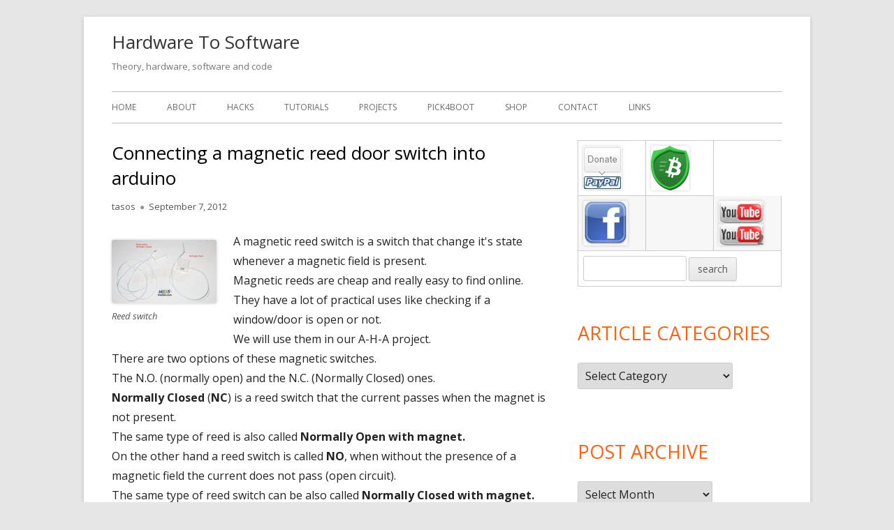

--- FILE ---
content_type: text/html; charset=UTF-8
request_url: https://www.hw2sw.com/2012/09/07/connecting-a-magnetic-reed-door-switch-into-arduino/
body_size: 20448
content:
<!doctype html>


<!--[if IE 8]>
<html class="ie ie8 no-js" dir="ltr" lang="en-US" prefix="og: https://ogp.me/ns#">
<![endif]-->

<!--[if !(IE 8)]><!-->
<html dir="ltr" lang="en-US" prefix="og: https://ogp.me/ns#" class="no-js">
<!--<![endif]-->
<head>


<meta charset="UTF-8" />
<meta name="viewport" content="width=device-width" />
<link rel="profile" href="http://gmpg.org/xfn/11" />
<link rel="profile" href="http://microformats.org/profile/specs" />
<link rel="profile" href="http://microformats.org/profile/hatom" />


<script>(function(html){html.className = html.className.replace(/\bno-js\b/,'js')})(document.documentElement);</script>
<title>Connecting a magnetic reed door switch into arduino | Hardware To Software</title>
	<style>img:is([sizes="auto" i], [sizes^="auto," i]) { contain-intrinsic-size: 3000px 1500px }</style>
	
		<!-- All in One SEO 4.9.0 - aioseo.com -->
	<meta name="robots" content="max-image-preview:large" />
	<meta name="author" content="tasos"/>
	<link rel="canonical" href="https://www.hw2sw.com/2012/09/07/connecting-a-magnetic-reed-door-switch-into-arduino/" />
	<link rel="next" href="https://www.hw2sw.com/2012/09/07/connecting-a-magnetic-reed-door-switch-into-arduino/2/" />
	<meta name="generator" content="All in One SEO (AIOSEO) 4.9.0" />
		<meta property="og:locale" content="en_US" />
		<meta property="og:site_name" content="Hardware To Software | Theory, hardware, software and code" />
		<meta property="og:type" content="article" />
		<meta property="og:title" content="Connecting a magnetic reed door switch into arduino | Hardware To Software" />
		<meta property="og:url" content="https://www.hw2sw.com/2012/09/07/connecting-a-magnetic-reed-door-switch-into-arduino/" />
		<meta property="article:published_time" content="2012-09-07T15:34:50+00:00" />
		<meta property="article:modified_time" content="2015-05-13T15:13:36+00:00" />
		<meta name="twitter:card" content="summary_large_image" />
		<meta name="twitter:title" content="Connecting a magnetic reed door switch into arduino | Hardware To Software" />
		<script type="application/ld+json" class="aioseo-schema">
			{"@context":"https:\/\/schema.org","@graph":[{"@type":"Article","@id":"https:\/\/www.hw2sw.com\/2012\/09\/07\/connecting-a-magnetic-reed-door-switch-into-arduino\/#article","name":"Connecting a magnetic reed door switch into arduino | Hardware To Software","headline":"Connecting a magnetic reed door switch into arduino","author":{"@id":"https:\/\/www.hw2sw.com\/author\/tasos\/#author"},"publisher":{"@id":"https:\/\/www.hw2sw.com\/#organization"},"image":{"@type":"ImageObject","url":"https:\/\/www.hw2sw.com\/wp-content\/uploads\/2012\/09\/ReedSwitch.jpg","@id":"https:\/\/www.hw2sw.com\/2012\/09\/07\/connecting-a-magnetic-reed-door-switch-into-arduino\/#articleImage","width":800,"height":489,"caption":"Reed switch"},"datePublished":"2012-09-07T15:34:50+00:00","dateModified":"2015-05-13T15:13:36+00:00","inLanguage":"en-US","mainEntityOfPage":{"@id":"https:\/\/www.hw2sw.com\/2012\/09\/07\/connecting-a-magnetic-reed-door-switch-into-arduino\/#webpage"},"isPartOf":{"@id":"https:\/\/www.hw2sw.com\/2012\/09\/07\/connecting-a-magnetic-reed-door-switch-into-arduino\/#webpage"},"articleSection":"Arduino, Hardware, aha project, arduino, reed switch"},{"@type":"BreadcrumbList","@id":"https:\/\/www.hw2sw.com\/2012\/09\/07\/connecting-a-magnetic-reed-door-switch-into-arduino\/#breadcrumblist","itemListElement":[{"@type":"ListItem","@id":"https:\/\/www.hw2sw.com#listItem","position":1,"name":"Home","item":"https:\/\/www.hw2sw.com","nextItem":{"@type":"ListItem","@id":"https:\/\/www.hw2sw.com\/category\/hardware\/#listItem","name":"Hardware"}},{"@type":"ListItem","@id":"https:\/\/www.hw2sw.com\/category\/hardware\/#listItem","position":2,"name":"Hardware","item":"https:\/\/www.hw2sw.com\/category\/hardware\/","nextItem":{"@type":"ListItem","@id":"https:\/\/www.hw2sw.com\/category\/hardware\/arduino\/#listItem","name":"Arduino"},"previousItem":{"@type":"ListItem","@id":"https:\/\/www.hw2sw.com#listItem","name":"Home"}},{"@type":"ListItem","@id":"https:\/\/www.hw2sw.com\/category\/hardware\/arduino\/#listItem","position":3,"name":"Arduino","item":"https:\/\/www.hw2sw.com\/category\/hardware\/arduino\/","nextItem":{"@type":"ListItem","@id":"https:\/\/www.hw2sw.com\/2012\/09\/07\/connecting-a-magnetic-reed-door-switch-into-arduino\/#listItem","name":"Connecting a magnetic reed door switch into arduino"},"previousItem":{"@type":"ListItem","@id":"https:\/\/www.hw2sw.com\/category\/hardware\/#listItem","name":"Hardware"}},{"@type":"ListItem","@id":"https:\/\/www.hw2sw.com\/2012\/09\/07\/connecting-a-magnetic-reed-door-switch-into-arduino\/#listItem","position":4,"name":"Connecting a magnetic reed door switch into arduino","previousItem":{"@type":"ListItem","@id":"https:\/\/www.hw2sw.com\/category\/hardware\/arduino\/#listItem","name":"Arduino"}}]},{"@type":"Organization","@id":"https:\/\/www.hw2sw.com\/#organization","name":"Hardware To Software","description":"Theory, hardware, software and code","url":"https:\/\/www.hw2sw.com\/"},{"@type":"Person","@id":"https:\/\/www.hw2sw.com\/author\/tasos\/#author","url":"https:\/\/www.hw2sw.com\/author\/tasos\/","name":"tasos","image":{"@type":"ImageObject","@id":"https:\/\/www.hw2sw.com\/2012\/09\/07\/connecting-a-magnetic-reed-door-switch-into-arduino\/#authorImage","url":"https:\/\/secure.gravatar.com\/avatar\/724f55516d628c92f1d6606c07151a17c5e527fc1fbfb15cda249b5e7be38040?s=96&d=mm&r=g","width":96,"height":96,"caption":"tasos"}},{"@type":"WebPage","@id":"https:\/\/www.hw2sw.com\/2012\/09\/07\/connecting-a-magnetic-reed-door-switch-into-arduino\/#webpage","url":"https:\/\/www.hw2sw.com\/2012\/09\/07\/connecting-a-magnetic-reed-door-switch-into-arduino\/","name":"Connecting a magnetic reed door switch into arduino | Hardware To Software","inLanguage":"en-US","isPartOf":{"@id":"https:\/\/www.hw2sw.com\/#website"},"breadcrumb":{"@id":"https:\/\/www.hw2sw.com\/2012\/09\/07\/connecting-a-magnetic-reed-door-switch-into-arduino\/#breadcrumblist"},"author":{"@id":"https:\/\/www.hw2sw.com\/author\/tasos\/#author"},"creator":{"@id":"https:\/\/www.hw2sw.com\/author\/tasos\/#author"},"datePublished":"2012-09-07T15:34:50+00:00","dateModified":"2015-05-13T15:13:36+00:00"},{"@type":"WebSite","@id":"https:\/\/www.hw2sw.com\/#website","url":"https:\/\/www.hw2sw.com\/","name":"Hardware To Software","description":"Theory, hardware, software and code","inLanguage":"en-US","publisher":{"@id":"https:\/\/www.hw2sw.com\/#organization"}}]}
		</script>
		<!-- All in One SEO -->

<link rel='dns-prefetch' href='//fonts.googleapis.com' />
<link href='https://fonts.gstatic.com' crossorigin rel='preconnect' />
<link rel="alternate" type="application/rss+xml" title="Hardware To Software &raquo; Feed" href="https://www.hw2sw.com/feed/" />
<link rel="alternate" type="application/rss+xml" title="Hardware To Software &raquo; Comments Feed" href="https://www.hw2sw.com/comments/feed/" />
<link rel="alternate" type="application/rss+xml" title="Hardware To Software &raquo; Connecting a magnetic reed door switch into arduino Comments Feed" href="https://www.hw2sw.com/2012/09/07/connecting-a-magnetic-reed-door-switch-into-arduino/feed/" />
<script type="text/javascript">
/* <![CDATA[ */
window._wpemojiSettings = {"baseUrl":"https:\/\/s.w.org\/images\/core\/emoji\/16.0.1\/72x72\/","ext":".png","svgUrl":"https:\/\/s.w.org\/images\/core\/emoji\/16.0.1\/svg\/","svgExt":".svg","source":{"concatemoji":"https:\/\/www.hw2sw.com\/wp-includes\/js\/wp-emoji-release.min.js?ver=6.8.3"}};
/*! This file is auto-generated */
!function(s,n){var o,i,e;function c(e){try{var t={supportTests:e,timestamp:(new Date).valueOf()};sessionStorage.setItem(o,JSON.stringify(t))}catch(e){}}function p(e,t,n){e.clearRect(0,0,e.canvas.width,e.canvas.height),e.fillText(t,0,0);var t=new Uint32Array(e.getImageData(0,0,e.canvas.width,e.canvas.height).data),a=(e.clearRect(0,0,e.canvas.width,e.canvas.height),e.fillText(n,0,0),new Uint32Array(e.getImageData(0,0,e.canvas.width,e.canvas.height).data));return t.every(function(e,t){return e===a[t]})}function u(e,t){e.clearRect(0,0,e.canvas.width,e.canvas.height),e.fillText(t,0,0);for(var n=e.getImageData(16,16,1,1),a=0;a<n.data.length;a++)if(0!==n.data[a])return!1;return!0}function f(e,t,n,a){switch(t){case"flag":return n(e,"\ud83c\udff3\ufe0f\u200d\u26a7\ufe0f","\ud83c\udff3\ufe0f\u200b\u26a7\ufe0f")?!1:!n(e,"\ud83c\udde8\ud83c\uddf6","\ud83c\udde8\u200b\ud83c\uddf6")&&!n(e,"\ud83c\udff4\udb40\udc67\udb40\udc62\udb40\udc65\udb40\udc6e\udb40\udc67\udb40\udc7f","\ud83c\udff4\u200b\udb40\udc67\u200b\udb40\udc62\u200b\udb40\udc65\u200b\udb40\udc6e\u200b\udb40\udc67\u200b\udb40\udc7f");case"emoji":return!a(e,"\ud83e\udedf")}return!1}function g(e,t,n,a){var r="undefined"!=typeof WorkerGlobalScope&&self instanceof WorkerGlobalScope?new OffscreenCanvas(300,150):s.createElement("canvas"),o=r.getContext("2d",{willReadFrequently:!0}),i=(o.textBaseline="top",o.font="600 32px Arial",{});return e.forEach(function(e){i[e]=t(o,e,n,a)}),i}function t(e){var t=s.createElement("script");t.src=e,t.defer=!0,s.head.appendChild(t)}"undefined"!=typeof Promise&&(o="wpEmojiSettingsSupports",i=["flag","emoji"],n.supports={everything:!0,everythingExceptFlag:!0},e=new Promise(function(e){s.addEventListener("DOMContentLoaded",e,{once:!0})}),new Promise(function(t){var n=function(){try{var e=JSON.parse(sessionStorage.getItem(o));if("object"==typeof e&&"number"==typeof e.timestamp&&(new Date).valueOf()<e.timestamp+604800&&"object"==typeof e.supportTests)return e.supportTests}catch(e){}return null}();if(!n){if("undefined"!=typeof Worker&&"undefined"!=typeof OffscreenCanvas&&"undefined"!=typeof URL&&URL.createObjectURL&&"undefined"!=typeof Blob)try{var e="postMessage("+g.toString()+"("+[JSON.stringify(i),f.toString(),p.toString(),u.toString()].join(",")+"));",a=new Blob([e],{type:"text/javascript"}),r=new Worker(URL.createObjectURL(a),{name:"wpTestEmojiSupports"});return void(r.onmessage=function(e){c(n=e.data),r.terminate(),t(n)})}catch(e){}c(n=g(i,f,p,u))}t(n)}).then(function(e){for(var t in e)n.supports[t]=e[t],n.supports.everything=n.supports.everything&&n.supports[t],"flag"!==t&&(n.supports.everythingExceptFlag=n.supports.everythingExceptFlag&&n.supports[t]);n.supports.everythingExceptFlag=n.supports.everythingExceptFlag&&!n.supports.flag,n.DOMReady=!1,n.readyCallback=function(){n.DOMReady=!0}}).then(function(){return e}).then(function(){var e;n.supports.everything||(n.readyCallback(),(e=n.source||{}).concatemoji?t(e.concatemoji):e.wpemoji&&e.twemoji&&(t(e.twemoji),t(e.wpemoji)))}))}((window,document),window._wpemojiSettings);
/* ]]> */
</script>

<style id='wp-emoji-styles-inline-css' type='text/css'>

	img.wp-smiley, img.emoji {
		display: inline !important;
		border: none !important;
		box-shadow: none !important;
		height: 1em !important;
		width: 1em !important;
		margin: 0 0.07em !important;
		vertical-align: -0.1em !important;
		background: none !important;
		padding: 0 !important;
	}
</style>
<link rel='stylesheet' id='wp-block-library-css' href='https://www.hw2sw.com/wp-includes/css/dist/block-library/style.min.css?ver=6.8.3' type='text/css' media='all' />
<style id='classic-theme-styles-inline-css' type='text/css'>
/*! This file is auto-generated */
.wp-block-button__link{color:#fff;background-color:#32373c;border-radius:9999px;box-shadow:none;text-decoration:none;padding:calc(.667em + 2px) calc(1.333em + 2px);font-size:1.125em}.wp-block-file__button{background:#32373c;color:#fff;text-decoration:none}
</style>
<link rel='stylesheet' id='aioseo/css/src/vue/standalone/blocks/table-of-contents/global.scss-css' href='https://www.hw2sw.com/wp-content/plugins/all-in-one-seo-pack/dist/Lite/assets/css/table-of-contents/global.e90f6d47.css?ver=4.9.0' type='text/css' media='all' />
<style id='global-styles-inline-css' type='text/css'>
:root{--wp--preset--aspect-ratio--square: 1;--wp--preset--aspect-ratio--4-3: 4/3;--wp--preset--aspect-ratio--3-4: 3/4;--wp--preset--aspect-ratio--3-2: 3/2;--wp--preset--aspect-ratio--2-3: 2/3;--wp--preset--aspect-ratio--16-9: 16/9;--wp--preset--aspect-ratio--9-16: 9/16;--wp--preset--color--black: #000000;--wp--preset--color--cyan-bluish-gray: #abb8c3;--wp--preset--color--white: #ffffff;--wp--preset--color--pale-pink: #f78da7;--wp--preset--color--vivid-red: #cf2e2e;--wp--preset--color--luminous-vivid-orange: #ff6900;--wp--preset--color--luminous-vivid-amber: #fcb900;--wp--preset--color--light-green-cyan: #7bdcb5;--wp--preset--color--vivid-green-cyan: #00d084;--wp--preset--color--pale-cyan-blue: #8ed1fc;--wp--preset--color--vivid-cyan-blue: #0693e3;--wp--preset--color--vivid-purple: #9b51e0;--wp--preset--gradient--vivid-cyan-blue-to-vivid-purple: linear-gradient(135deg,rgba(6,147,227,1) 0%,rgb(155,81,224) 100%);--wp--preset--gradient--light-green-cyan-to-vivid-green-cyan: linear-gradient(135deg,rgb(122,220,180) 0%,rgb(0,208,130) 100%);--wp--preset--gradient--luminous-vivid-amber-to-luminous-vivid-orange: linear-gradient(135deg,rgba(252,185,0,1) 0%,rgba(255,105,0,1) 100%);--wp--preset--gradient--luminous-vivid-orange-to-vivid-red: linear-gradient(135deg,rgba(255,105,0,1) 0%,rgb(207,46,46) 100%);--wp--preset--gradient--very-light-gray-to-cyan-bluish-gray: linear-gradient(135deg,rgb(238,238,238) 0%,rgb(169,184,195) 100%);--wp--preset--gradient--cool-to-warm-spectrum: linear-gradient(135deg,rgb(74,234,220) 0%,rgb(151,120,209) 20%,rgb(207,42,186) 40%,rgb(238,44,130) 60%,rgb(251,105,98) 80%,rgb(254,248,76) 100%);--wp--preset--gradient--blush-light-purple: linear-gradient(135deg,rgb(255,206,236) 0%,rgb(152,150,240) 100%);--wp--preset--gradient--blush-bordeaux: linear-gradient(135deg,rgb(254,205,165) 0%,rgb(254,45,45) 50%,rgb(107,0,62) 100%);--wp--preset--gradient--luminous-dusk: linear-gradient(135deg,rgb(255,203,112) 0%,rgb(199,81,192) 50%,rgb(65,88,208) 100%);--wp--preset--gradient--pale-ocean: linear-gradient(135deg,rgb(255,245,203) 0%,rgb(182,227,212) 50%,rgb(51,167,181) 100%);--wp--preset--gradient--electric-grass: linear-gradient(135deg,rgb(202,248,128) 0%,rgb(113,206,126) 100%);--wp--preset--gradient--midnight: linear-gradient(135deg,rgb(2,3,129) 0%,rgb(40,116,252) 100%);--wp--preset--font-size--small: 13px;--wp--preset--font-size--medium: 20px;--wp--preset--font-size--large: 36px;--wp--preset--font-size--x-large: 42px;--wp--preset--spacing--20: 0.44rem;--wp--preset--spacing--30: 0.67rem;--wp--preset--spacing--40: 1rem;--wp--preset--spacing--50: 1.5rem;--wp--preset--spacing--60: 2.25rem;--wp--preset--spacing--70: 3.38rem;--wp--preset--spacing--80: 5.06rem;--wp--preset--shadow--natural: 6px 6px 9px rgba(0, 0, 0, 0.2);--wp--preset--shadow--deep: 12px 12px 50px rgba(0, 0, 0, 0.4);--wp--preset--shadow--sharp: 6px 6px 0px rgba(0, 0, 0, 0.2);--wp--preset--shadow--outlined: 6px 6px 0px -3px rgba(255, 255, 255, 1), 6px 6px rgba(0, 0, 0, 1);--wp--preset--shadow--crisp: 6px 6px 0px rgba(0, 0, 0, 1);}:where(.is-layout-flex){gap: 0.5em;}:where(.is-layout-grid){gap: 0.5em;}body .is-layout-flex{display: flex;}.is-layout-flex{flex-wrap: wrap;align-items: center;}.is-layout-flex > :is(*, div){margin: 0;}body .is-layout-grid{display: grid;}.is-layout-grid > :is(*, div){margin: 0;}:where(.wp-block-columns.is-layout-flex){gap: 2em;}:where(.wp-block-columns.is-layout-grid){gap: 2em;}:where(.wp-block-post-template.is-layout-flex){gap: 1.25em;}:where(.wp-block-post-template.is-layout-grid){gap: 1.25em;}.has-black-color{color: var(--wp--preset--color--black) !important;}.has-cyan-bluish-gray-color{color: var(--wp--preset--color--cyan-bluish-gray) !important;}.has-white-color{color: var(--wp--preset--color--white) !important;}.has-pale-pink-color{color: var(--wp--preset--color--pale-pink) !important;}.has-vivid-red-color{color: var(--wp--preset--color--vivid-red) !important;}.has-luminous-vivid-orange-color{color: var(--wp--preset--color--luminous-vivid-orange) !important;}.has-luminous-vivid-amber-color{color: var(--wp--preset--color--luminous-vivid-amber) !important;}.has-light-green-cyan-color{color: var(--wp--preset--color--light-green-cyan) !important;}.has-vivid-green-cyan-color{color: var(--wp--preset--color--vivid-green-cyan) !important;}.has-pale-cyan-blue-color{color: var(--wp--preset--color--pale-cyan-blue) !important;}.has-vivid-cyan-blue-color{color: var(--wp--preset--color--vivid-cyan-blue) !important;}.has-vivid-purple-color{color: var(--wp--preset--color--vivid-purple) !important;}.has-black-background-color{background-color: var(--wp--preset--color--black) !important;}.has-cyan-bluish-gray-background-color{background-color: var(--wp--preset--color--cyan-bluish-gray) !important;}.has-white-background-color{background-color: var(--wp--preset--color--white) !important;}.has-pale-pink-background-color{background-color: var(--wp--preset--color--pale-pink) !important;}.has-vivid-red-background-color{background-color: var(--wp--preset--color--vivid-red) !important;}.has-luminous-vivid-orange-background-color{background-color: var(--wp--preset--color--luminous-vivid-orange) !important;}.has-luminous-vivid-amber-background-color{background-color: var(--wp--preset--color--luminous-vivid-amber) !important;}.has-light-green-cyan-background-color{background-color: var(--wp--preset--color--light-green-cyan) !important;}.has-vivid-green-cyan-background-color{background-color: var(--wp--preset--color--vivid-green-cyan) !important;}.has-pale-cyan-blue-background-color{background-color: var(--wp--preset--color--pale-cyan-blue) !important;}.has-vivid-cyan-blue-background-color{background-color: var(--wp--preset--color--vivid-cyan-blue) !important;}.has-vivid-purple-background-color{background-color: var(--wp--preset--color--vivid-purple) !important;}.has-black-border-color{border-color: var(--wp--preset--color--black) !important;}.has-cyan-bluish-gray-border-color{border-color: var(--wp--preset--color--cyan-bluish-gray) !important;}.has-white-border-color{border-color: var(--wp--preset--color--white) !important;}.has-pale-pink-border-color{border-color: var(--wp--preset--color--pale-pink) !important;}.has-vivid-red-border-color{border-color: var(--wp--preset--color--vivid-red) !important;}.has-luminous-vivid-orange-border-color{border-color: var(--wp--preset--color--luminous-vivid-orange) !important;}.has-luminous-vivid-amber-border-color{border-color: var(--wp--preset--color--luminous-vivid-amber) !important;}.has-light-green-cyan-border-color{border-color: var(--wp--preset--color--light-green-cyan) !important;}.has-vivid-green-cyan-border-color{border-color: var(--wp--preset--color--vivid-green-cyan) !important;}.has-pale-cyan-blue-border-color{border-color: var(--wp--preset--color--pale-cyan-blue) !important;}.has-vivid-cyan-blue-border-color{border-color: var(--wp--preset--color--vivid-cyan-blue) !important;}.has-vivid-purple-border-color{border-color: var(--wp--preset--color--vivid-purple) !important;}.has-vivid-cyan-blue-to-vivid-purple-gradient-background{background: var(--wp--preset--gradient--vivid-cyan-blue-to-vivid-purple) !important;}.has-light-green-cyan-to-vivid-green-cyan-gradient-background{background: var(--wp--preset--gradient--light-green-cyan-to-vivid-green-cyan) !important;}.has-luminous-vivid-amber-to-luminous-vivid-orange-gradient-background{background: var(--wp--preset--gradient--luminous-vivid-amber-to-luminous-vivid-orange) !important;}.has-luminous-vivid-orange-to-vivid-red-gradient-background{background: var(--wp--preset--gradient--luminous-vivid-orange-to-vivid-red) !important;}.has-very-light-gray-to-cyan-bluish-gray-gradient-background{background: var(--wp--preset--gradient--very-light-gray-to-cyan-bluish-gray) !important;}.has-cool-to-warm-spectrum-gradient-background{background: var(--wp--preset--gradient--cool-to-warm-spectrum) !important;}.has-blush-light-purple-gradient-background{background: var(--wp--preset--gradient--blush-light-purple) !important;}.has-blush-bordeaux-gradient-background{background: var(--wp--preset--gradient--blush-bordeaux) !important;}.has-luminous-dusk-gradient-background{background: var(--wp--preset--gradient--luminous-dusk) !important;}.has-pale-ocean-gradient-background{background: var(--wp--preset--gradient--pale-ocean) !important;}.has-electric-grass-gradient-background{background: var(--wp--preset--gradient--electric-grass) !important;}.has-midnight-gradient-background{background: var(--wp--preset--gradient--midnight) !important;}.has-small-font-size{font-size: var(--wp--preset--font-size--small) !important;}.has-medium-font-size{font-size: var(--wp--preset--font-size--medium) !important;}.has-large-font-size{font-size: var(--wp--preset--font-size--large) !important;}.has-x-large-font-size{font-size: var(--wp--preset--font-size--x-large) !important;}
:where(.wp-block-post-template.is-layout-flex){gap: 1.25em;}:where(.wp-block-post-template.is-layout-grid){gap: 1.25em;}
:where(.wp-block-columns.is-layout-flex){gap: 2em;}:where(.wp-block-columns.is-layout-grid){gap: 2em;}
:root :where(.wp-block-pullquote){font-size: 1.5em;line-height: 1.6;}
</style>
<link rel='stylesheet' id='contact-form-7-css' href='https://www.hw2sw.com/wp-content/plugins/contact-form-7/includes/css/styles.css?ver=6.1.3' type='text/css' media='all' />
<link rel='stylesheet' id='wpsc-style-css' href='https://www.hw2sw.com/wp-content/plugins/wordpress-simple-paypal-shopping-cart/assets/wpsc-front-end-styles.css?ver=5.2.2' type='text/css' media='all' />
<link rel='stylesheet' id='tinyframework-fonts-css' href='https://fonts.googleapis.com/css?family=Open+Sans%3A400italic%2C700italic%2C400%2C700&#038;subset=latin%2Clatin-ext' type='text/css' media='all' />
<link rel='stylesheet' id='font-awesome-css' href='https://www.hw2sw.com/wp-content/themes/tiny-framework/fonts/font-awesome/css/font-awesome.min.css?ver=4.7.0' type='text/css' media='all' />
<link rel='stylesheet' id='tinyframework-style-css' href='https://www.hw2sw.com/wp-content/themes/tiny-framework/style.css?ver=2.3.1' type='text/css' media='all' />
<!--[if lt IE 9]>
<link rel='stylesheet' id='tinyframework-ie-css' href='https://www.hw2sw.com/wp-content/themes/tiny-framework/css/ie.css?ver=2.3.1' type='text/css' media='all' />
<![endif]-->
<link rel='stylesheet' id='slb_core-css' href='https://www.hw2sw.com/wp-content/plugins/simple-lightbox/client/css/app.css?ver=2.9.3' type='text/css' media='all' />
<link rel='stylesheet' id='core3.0-css' href='https://www.hw2sw.com/wp-content/plugins/wp-syntaxhighlighter/syntaxhighlighter3/styles/shCore.css?ver=3.0' type='text/css' media='all' />
<link rel='stylesheet' id='core-Default3.0-css' href='https://www.hw2sw.com/wp-content/plugins/wp-syntaxhighlighter/syntaxhighlighter3/styles/shCoreDefault.css?ver=3.0' type='text/css' media='all' />
<link rel='stylesheet' id='theme-Default3.0-css' href='https://www.hw2sw.com/wp-content/plugins/wp-syntaxhighlighter/syntaxhighlighter3/styles/shThemeDefault.css?ver=3.0' type='text/css' media='all' />
<link rel='stylesheet' id='jquery.lightbox.min.css-css' href='https://www.hw2sw.com/wp-content/plugins/wp-jquery-lightbox/lightboxes/wp-jquery-lightbox/styles/lightbox.min.css?ver=2.3.4' type='text/css' media='all' />
<link rel='stylesheet' id='jqlb-overrides-css' href='https://www.hw2sw.com/wp-content/plugins/wp-jquery-lightbox/lightboxes/wp-jquery-lightbox/styles/overrides.css?ver=2.3.4' type='text/css' media='all' />
<style id='jqlb-overrides-inline-css' type='text/css'>

			#outerImageContainer {
				box-shadow: 0 0 4px 2px rgba(0,0,0,.2);
			}
			#imageContainer{
				padding: 6px;
			}
			#imageDataContainer {
				box-shadow: none;
				z-index: auto;
			}
			#prevArrow,
			#nextArrow{
				background-color: rgba(255,255,255,.7;
				color: #000000;
			}
</style>
<script type="text/javascript" src="https://www.hw2sw.com/wp-includes/js/jquery/jquery.min.js?ver=3.7.1" id="jquery-core-js"></script>
<script type="text/javascript" src="https://www.hw2sw.com/wp-includes/js/jquery/jquery-migrate.min.js?ver=3.4.1" id="jquery-migrate-js"></script>
<!--[if lt IE 9]>
<script type="text/javascript" src="https://www.hw2sw.com/wp-content/themes/tiny-framework/js/html5shiv.min.js?ver=3.7.3" id="tinyframework-html5-js"></script>
<![endif]-->
<link rel="https://api.w.org/" href="https://www.hw2sw.com/wp-json/" /><link rel="alternate" title="JSON" type="application/json" href="https://www.hw2sw.com/wp-json/wp/v2/posts/4623" /><link rel="EditURI" type="application/rsd+xml" title="RSD" href="https://www.hw2sw.com/xmlrpc.php?rsd" />
<meta name="generator" content="WordPress 6.8.3" />
<link rel='shortlink' href='https://www.hw2sw.com/?p=4623' />
<link rel="alternate" title="oEmbed (JSON)" type="application/json+oembed" href="https://www.hw2sw.com/wp-json/oembed/1.0/embed?url=https%3A%2F%2Fwww.hw2sw.com%2F2012%2F09%2F07%2Fconnecting-a-magnetic-reed-door-switch-into-arduino%2F" />
<link rel="alternate" title="oEmbed (XML)" type="text/xml+oembed" href="https://www.hw2sw.com/wp-json/oembed/1.0/embed?url=https%3A%2F%2Fwww.hw2sw.com%2F2012%2F09%2F07%2Fconnecting-a-magnetic-reed-door-switch-into-arduino%2F&#038;format=xml" />

<!-- WP Simple Shopping Cart plugin v5.2.2 - https://wordpress.org/plugins/wordpress-simple-paypal-shopping-cart/ -->
	<script type="text/javascript">
	function ReadForm (obj1, tst) {
	    // Read the user form
	    var i,j,pos;
	    val_total="";val_combo="";

	    for (i=0; i<obj1.length; i++)
	    {
	        // run entire form
	        obj = obj1.elements[i];           // a form element

	        if (obj.type == "select-one")
	        {   // just selects
	            if (obj.name == "quantity" ||
	                obj.name == "amount") continue;
		        pos = obj.selectedIndex;        // which option selected
		        
		        const selected_option = obj.options[pos];
		        
		        val = selected_option?.value;   // selected value
		        if (selected_option?.getAttribute("data-display-text")){
                    val = selected_option?.getAttribute("data-display-text");
                }
		        
		        val_combo = val_combo + " (" + val + ")";
	        }
	    }
		// Now summarize everything we have processed above
		val_total = obj1.product_tmp.value + val_combo;
		obj1.wspsc_product.value = val_total;

        wpscShowCalculatedProductPrice(obj1);
	}

    document.addEventListener('DOMContentLoaded', function (){
        // Calculate all variation prices on initial page load.
        const addToCartForms = document.querySelectorAll('form.wp-cart-button-form');
        addToCartForms?.forEach(function(addToCartForm){
            wpscShowCalculatedProductPrice(addToCartForm);
        })
    })

    function wpscShowCalculatedProductPrice(form){
        const productBox = form.closest('.wp_cart_product_display_bottom');
        if (!productBox){
            // This is not a product display box shortcode, nothing o do.
            return;
        }

        const currentFormVarInputs = form.querySelectorAll('.wp_cart_variation1_select, .wp_cart_variation2_select, .wp_cart_variation3_select');
        if (!currentFormVarInputs.length){
            // This product does not have variations. Nothing to do.
            return;
        }

        const priceBox = productBox?.querySelector('.wp_cart_product_price');

        const basePriceEl = form?.querySelector('input[name="price"]');
        const basePrice = basePriceEl?.value;

        let updatedPrice = parseFloat(basePrice);

        currentFormVarInputs.forEach(function(varInput){
            const selectedOptionEl = varInput.options[varInput.selectedIndex];

            const varPrice = selectedOptionEl?.getAttribute("data-price");
            if (varPrice){
                // Nothing to do if no variation price set.
                updatedPrice += parseFloat(varPrice);
            }
        })

        priceBox.innerText = '$' + updatedPrice.toFixed(2);
    }

	</script>
    <link rel="pingback" href="https://www.hw2sw.com/xmlrpc.php"><style type="text/css">
/* <![CDATA[ */
img.latex { vertical-align: middle; border: none; }
/* ]]> */
</style>

</head>

<body class="wp-singular post-template-default single single-post postid-4623 single-format-standard wp-theme-tiny-framework h-entry hentry h-as-article group-blog header-image-no custom-font-enabled singular arduino hardware post-connecting-a-magnetic-reed-door-switch-into-arduino" itemscope="" itemtype="https://schema.org/WebPage">


<span class="skiplink"><a class="screen-reader-text" href="#content" title="Skip to content">Skip to content</a></span>


<noscript>
	<div id="no-javascript">
		Advanced features of this website require that you enable JavaScript in your browser. Thank you!	</div>
</noscript>

<div id="page" class="site">

	
	<header id="masthead" class="site-header" itemscope="itemscope" itemtype="https://schema.org/WPHeader">

		
		<div class="site-branding" itemprop="publisher" itemscope="itemscope" itemtype="https://schema.org/Organization">

			
			<div id="site-title-wrapper">

				
						<p id="site-title" class="site-title"><a href="https://www.hw2sw.com/" rel="home">Hardware To Software</a></p>

					
						<p id="site-description" class="site-description">Theory, hardware, software and code</p>

					
			</div><!-- #site-title-wrapper -->

		</div><!-- .site-branding -->

		
		<nav id="site-navigation" class="main-navigation" aria-label="Primary Menu" itemscope="itemscope" itemtype="https://schema.org/SiteNavigationElement">

			<h2 class="screen-reader-text">Primary Menu</h2>
			<button class="menu-toggle" aria-controls="primary-menu" aria-expanded="false">Menu</button>

			
			<div class="search-box-wrapper search-container-mobile">
				<div class="search-box">
					<form itemprop="potentialAction" itemscope itemtype="http://schema.org/SearchAction" role="search" method="get" class="search-form" action="https://www.hw2sw.com/">
				<label>
					<span class="screen-reader-text">Search for:</span>
					<input type="search" itemprop="query-input" class="search-field" placeholder="Search &hellip;" value="" name="s" />
				</label>
				<input type="submit" class="search-submit" value="Search" />
			<meta itemprop="target" content="https://www.hw2sw.com/?s={search} "/></form>				</div>
			</div>

			<!--<button class="go-to-top"><a href="#page"><span class="icon-webfont fa-chevron-circle-up" aria-hidden="true"></span></a></button>-->

			<div class="menu-head_hw2sw_menu-container"><ul id="primary-menu" class="nav-menu"><li id="menu-item-6160" class="menu-item menu-item-type-custom menu-item-object-custom menu-item-home menu-item-6160"><a href="http://www.hw2sw.com">Home</a></li>
<li id="menu-item-6161" class="menu-item menu-item-type-post_type menu-item-object-page menu-item-6161"><a href="https://www.hw2sw.com/about-us/">About</a></li>
<li id="menu-item-6163" class="menu-item menu-item-type-post_type menu-item-object-page menu-item-6163"><a href="https://www.hw2sw.com/hacks/">Hacks</a></li>
<li id="menu-item-6166" class="menu-item menu-item-type-post_type menu-item-object-page menu-item-6166"><a href="https://www.hw2sw.com/tutorials/">Tutorials</a></li>
<li id="menu-item-6165" class="menu-item menu-item-type-post_type menu-item-object-page menu-item-6165"><a href="https://www.hw2sw.com/projects/">Projects</a></li>
<li id="menu-item-6450" class="menu-item menu-item-type-post_type menu-item-object-page menu-item-6450"><a href="https://www.hw2sw.com/pick4boot/">PICk4Boot</a></li>
<li id="menu-item-6449" class="menu-item menu-item-type-post_type menu-item-object-page menu-item-6449"><a href="https://www.hw2sw.com/shop/">Shop</a></li>
<li id="menu-item-6162" class="menu-item menu-item-type-post_type menu-item-object-page menu-item-6162"><a href="https://www.hw2sw.com/contact-us/">Contact</a></li>
<li id="menu-item-6164" class="menu-item menu-item-type-post_type menu-item-object-page menu-item-6164"><a href="https://www.hw2sw.com/links/">Links</a></li>
</ul></div>
		</nav><!-- #site-navigation -->

		<!-- Custom Header - Start -->

		
		
			
		
		<!-- Custom Header - End -->

		
	</header><!-- .site-header -->

	
	<div id="content" class="site-content">

	<div id="primary" class="content-area">

		
		<main id="main" class="site-main" itemscope="itemscope" itemprop="mainContentOfPage">

			
			
	
	<article id="post-4623" class="post-4623 post type-post status-publish format-standard category-arduino category-hardware tag-aha-project tag-arduino-2 tag-reed-switch" itemscope="" itemtype="https://schema.org/Article">

		
		
		<header class="entry-header">

			
				<h1 class="entry-title" itemprop="headline">Connecting a magnetic reed door switch into arduino</h1>
				<link itemprop="mainEntityOfPage" href="https://www.hw2sw.com/2012/09/07/connecting-a-magnetic-reed-door-switch-into-arduino/"/>

				
				
				<div class="entry-meta">

					<span class="byline"><span class="author vcard" itemprop="author" itemscope="itemscope" itemtype="https://schema.org/Person"><span class="screen-reader-text">Author </span><a class="url fn n" href="https://www.hw2sw.com/author/tasos/" rel="author" itemprop="url name">tasos</a></span></span><span class="posted-on"><span class="screen-reader-text">Published on </span><a href="https://www.hw2sw.com/2012/09/07/connecting-a-magnetic-reed-door-switch-into-arduino/" rel="bookmark"><time class="entry-date published" datetime="2012-09-07T15:34:50+00:00" itemprop="dateModified datePublished">September 7, 2012</time><time class="updated" datetime="2015-05-13T15:13:36+00:00">May 13, 2015</time></a></span>
				</div><!-- .entry-meta -->

			
		</header><!-- .entry-header -->

		
			<div class="entry-content" itemprop="articleBody">

				<figure id="attachment_4630" aria-describedby="caption-attachment-4630" style="width: 150px" class="wp-caption alignleft"><a href="http://www.hw2sw.com/wp-content/uploads/2012/09/ReedSwitch.jpg" rel="lightbox[4623]" data-slb-active="1" data-slb-asset="850849779" data-slb-internal="0" data-slb-group="4623"><img decoding="async" class="size-thumbnail wp-image-4630" title="ReedSwitch" src="http://www.hw2sw.com/wp-content/uploads/2012/09/ReedSwitch-150x91.jpg" alt="" width="150" height="91" srcset="https://www.hw2sw.com/wp-content/uploads/2012/09/ReedSwitch-150x91.jpg 150w, https://www.hw2sw.com/wp-content/uploads/2012/09/ReedSwitch-300x183.jpg 300w, https://www.hw2sw.com/wp-content/uploads/2012/09/ReedSwitch.jpg 800w" sizes="(max-width: 150px) 100vw, 150px" /></a><figcaption id="caption-attachment-4630" class="wp-caption-text">Reed switch</figcaption></figure>
<p>A magnetic reed switch is a switch that change it's state whenever a magnetic field is present.<br />
Magnetic reeds are cheap and really easy to find online.<br />
They have a lot of practical uses like checking if a window/door is open or not.<br />
We will use them in our A-H-A project.<br />
There are two options of these magnetic switches.<br />
The N.O. (normally open) and the N.C. (Normally Closed) ones.<br />
<strong>Normally Closed</strong> (<strong>NC</strong>) is a reed switch that the current passes when the magnet is not present.<br />
The same type of reed is also called <strong>Normally Open with magnet.</strong><br />
On the other hand a reed switch is called <strong>NO</strong>, when without the presence of a magnetic field the current does not pass (open circuit).<br />
The same type of reed switch can be also called <strong>Normally Closed with magnet.</strong><br />
In alarms it is most common to use a <strong>NO or alternatively called NC with magnet</strong> reed switch since the alarm when is broken or being cut by thieves then the circuit results open/broken even if the magnet (door) is in place.</p>
<figure id="attachment_4826" aria-describedby="caption-attachment-4826" style="width: 300px" class="wp-caption aligncenter"><a href="http://www.hw2sw.com/wp-content/uploads/2012/09/ReedSwitches.png" rel="lightbox[4623]" data-slb-active="1" data-slb-asset="1054224356" data-slb-internal="0" data-slb-group="4623"><img decoding="async" class="size-medium wp-image-4826" title="ReedSwitches" src="http://www.hw2sw.com/wp-content/uploads/2012/09/ReedSwitches-300x166.png" alt="Reed Switches" width="300" height="166" srcset="https://www.hw2sw.com/wp-content/uploads/2012/09/ReedSwitches-300x166.png 300w, https://www.hw2sw.com/wp-content/uploads/2012/09/ReedSwitches-150x83.png 150w, https://www.hw2sw.com/wp-content/uploads/2012/09/ReedSwitches.png 616w" sizes="(max-width: 300px) 100vw, 300px" /></a><figcaption id="caption-attachment-4826" class="wp-caption-text">Reed Switches</figcaption></figure>
<p>That's why most residential alarm systems use <strong>NO or alternatively called NC with magnet</strong> reed switches.<br />
More about reed switched will be discussed in other theoretical articles. If you are interested you can visit the dedicated <a href="http://en.wikipedia.org/wiki/Reed_switch">wikipedia</a> page.<br />
Let's find out how we can connect this switch into an arduino board.</p>
<p><span id="more-4623"></span></p><!--Ad Injection:random--><script async src="//pagead2.googlesyndication.com/pagead/js/adsbygoogle.js"></script>
<!-- HW2SW -->
<ins class="adsbygoogle"
     style="display:block"
     data-ad-client="ca-pub-3216199496546398"
     data-ad-slot="6094983711"
     data-ad-format="rectangle">
</ins>
<script>
(adsbygoogle = window.adsbygoogle || []).push({});
</script>
<p>The first thing to do is to find the type of our reed switch.<br />
We take away the magnet (the part without the wires).<br />
Now with a multimeter we measure the resistance between the two wire leads.<br />
If the resistance is low (a couple of ohms) then our reed switch is a NC one (NO with magnet), on the other hand if by removing the magnet the resistance between the leads is high then the we have a NO switch (NC with magnet).<br />
If you plan to construct the AHA project then stick with a <strong>NO (NC with magnet) reed switch</strong>.</p>
<p>The reed switch is nothing else than a normal switch. The connection with the arduino is identical with the <a href="http://www.hw2sw.com/2011/08/29/arduino-and-memory-how-to/2/">pushbutton</a> example.</p>
<p><a href="http://www.hw2sw.com/wp-content/uploads/2011/08/CountButton_schem_Equivalent.png" rel="lightbox[4623]" data-slb-active="1" data-slb-asset="282544713" data-slb-internal="0" data-slb-group="4623"><img fetchpriority="high" decoding="async" class="aligncenter size-medium wp-image-1126" title="CountButton_schem_Equivalent" src="http://www.hw2sw.com/wp-content/uploads/2011/08/CountButton_schem_Equivalent-240x300.png" alt="" width="240" height="300" srcset="https://www.hw2sw.com/wp-content/uploads/2011/08/CountButton_schem_Equivalent-240x300.png 240w, https://www.hw2sw.com/wp-content/uploads/2011/08/CountButton_schem_Equivalent-120x150.png 120w, https://www.hw2sw.com/wp-content/uploads/2011/08/CountButton_schem_Equivalent.png 259w" sizes="(max-width: 240px) 100vw, 240px" /></a><br />
The only difference is that we are going to use in this demo the digital port 6 instead the port 12.<br />
As R1 we are going to use a 10K resistor</p>
<p>Below is a video demonstration on how to detect a NO/NC reed switch using the "continuity" option of your multimeter</p>
<p><iframe loading="lazy" title="Reed Switch NO NC using continuity" width="625" height="352" src="https://www.youtube.com/embed/rchdau-Esq0?feature=oembed" frameborder="0" allow="accelerometer; autoplay; clipboard-write; encrypted-media; gyroscope; picture-in-picture; web-share" referrerpolicy="strict-origin-when-cross-origin" allowfullscreen></iframe></p><!--Ad Injection:bottom-->
<div style='margin-bottom:10px;'><script async src="//pagead2.googlesyndication.com/pagead/js/adsbygoogle.js"></script>
<!-- HW2SW -->
<ins class="adsbygoogle"
     style="display:block"
     data-ad-client="ca-pub-3216199496546398"
     data-ad-slot="6094983711"
     data-ad-format="rectangle">
</ins>
<script>
(adsbygoogle = window.adsbygoogle || []).push({});
</script></div>
<p>In the next page we will post a simple code testing the NC reed switch</p>
<div class="page-links"><span class="page-links-title">Pages:</span> <span class="post-page-numbers current" aria-current="page"><span><span class="screen-reader-text">Page </span>1</span></span><span class="screen-reader-text">, </span><a href="https://www.hw2sw.com/2012/09/07/connecting-a-magnetic-reed-door-switch-into-arduino/2/" class="post-page-numbers"><span><span class="screen-reader-text">Page </span>2</span></a></div>
			</div><!-- .entry-content -->

		
		<footer class="entry-meta">

			<span class="posted-on"><span class="screen-reader-text">Published on </span><a href="https://www.hw2sw.com/2012/09/07/connecting-a-magnetic-reed-door-switch-into-arduino/" rel="bookmark"><time class="entry-date published" datetime="2012-09-07T15:34:50+00:00" itemprop="datePublished">September 7, 2012</time><time class="updated" datetime="2015-05-13T15:13:36+00:00">May 13, 2015</time></a></span><span class="byline"><span class="author vcard" itemprop="author" itemscope="itemscope" itemtype="https://schema.org/Person"><span class="screen-reader-text">Author </span><a class="url fn n" href="https://www.hw2sw.com/author/tasos/" rel="author" itemprop="url name">tasos</a></span></span><span class="cat-links" itemprop="articleSection"><span class="screen-reader-text">Categories </span><a href="https://www.hw2sw.com/category/hardware/arduino/" rel="category tag">Arduino</a>, <a href="https://www.hw2sw.com/category/hardware/" rel="category tag">Hardware</a></span><span class="tags-links" itemprop="keywords"><span class="screen-reader-text">Tags </span><a href="https://www.hw2sw.com/tag/aha-project/" rel="tag">aha project</a>, <a href="https://www.hw2sw.com/tag/arduino-2/" rel="tag">arduino</a>, <a href="https://www.hw2sw.com/tag/reed-switch/" rel="tag">reed switch</a></span>
			
		</footer><!-- .entry-meta -->

		
	</article><!-- #post-4623 -->

	
				
	<nav class="navigation post-navigation" aria-label="Posts">
		<h2 class="screen-reader-text">Post navigation</h2>
		<div class="nav-links"><div class="nav-previous"><a href="https://www.hw2sw.com/2012/09/01/connecting-125khz-rfid-module-to-arduino-part-2/" rel="prev"><span class="screen-reader-text">Previous article:</span><span class="post-title">Connecting 125Khz RFID module to arduino – Part 2</span></a></div><div class="nav-next"><a href="https://www.hw2sw.com/2012/09/11/usb-microscope-20-800x-presentation/" rel="next"><span class="screen-reader-text">Next article:</span><span class="post-title">USB Microscope 20-800x presentation</span></a></div></div>
	</nav>
				
			
			
		</main><!-- .site-main -->

		
	</div><!-- #primary -->


	
		
		
		<aside id="secondary" class="sidebar widget-area" aria-labelledby="sidebar-header" itemscope="itemscope" itemtype="https://schema.org/WPSideBar">

		<h2 class="screen-reader-text" id="sidebar-header">Main Sidebar</h2>

			
			<section id="text-9" class="widget widget_text">			<div class="textwidget"><table class="hw2sw_sidebar_table" border=none cellspacing="3" cellpadding="0" >
<tbody>

<tr>

<td>
 <div style="float: left">
<a href="https://www.paypal.com/cgi-bin/webscr?cmd=_s-xclick&hosted_button_id=CMZHRFLRNDAAY&lc=US" target="_blank"><img src="http://www.hw2sw.com/wp-content/uploads/2012/11/Paypal.png" alt="Donate with Paypal" width="55" height="62" border="0"></a>
</div>
</td>

<td>
<div style="float: left">
<a href="https://greenaddress.it/pay/GA4XZnQH37DpkPUR277ETMwvmug2F/" target="_blank"><img src="http://www.hw2sw.com/wp-content/uploads/2015/05/logo-greenaddress.png" alt="Bitcoin donation through GreenAddress" width="55" height="62" border="0"></a>
</div>
</td>

</tr>

<tr>
<td>
<a href="http://www.facebook.com/hw2sw" target="top"><img src="http://www.hw2sw.com/wp-content/uploads/2012/11/hw2sw-facebook-64x64.png" alt="Follow us on Facebook" height="64" width="64" border="0"></a>
</td>

<td>
<!--<a href="https://plus.google.com/101755938470882786718" target="top"><img src="localhost/hw2sw/wp-content/uploads/2012/11/hw2sw-google-plus-64x64.png" alt="Follow us on Google+" height="64" width="64" border="0"></a>-->
<iframe src="//www.facebook.com/plugins/like.php?href=http%3A%2F%2Fwww.facebook.com%2FHw2sw&amp;send=false&amp;layout=button_count&amp;width=90&amp;show_faces=true&amp;action=like&amp;colorscheme=light&amp;font=verdana&amp;height=21" scrolling="no" frameborder="0" style="border:none; overflow:hidden; width:100%; height:21px;"></iframe>
</td>
<td>
<a href="http://www.youtube.com/hw2sw" target="top"><img src="http://www.hw2sw.com/wp-content/uploads/2012/11/hw2sw-youtube-64x32.png" alt="Youtube Official Channel" height="32" width="64" border="0"></a>
<br/>
<a href="http://www.youtube.com/playlist?list=PL7C252B7E96754FD9&feature=plcp" target="top"><img src="http://www.hw2sw.com/wp-content/uploads/2012/11/hw2sw-youtube-64x32ii.png" alt="Youtube Old Channel" height="32" width="64" border="0"></a>
</td>
</tr>
<tr>
<td colspan="3" align="left">
<div id="search">
<div id="search_area">
    <form id="searchform" method="get" action="">
    <div>
        <input type="text" name="s" id="s" value="" title="Enter keyword to search" size="18" />
        <input id="searchsubmit" type="submit" value="search" title="Click to search archives" />
    </div>
    </form>
</div>
</div>
</td>
</tr>
</tbody>
</table></div>
		</section><section id="categories-4" class="widget widget_categories"><h3 class="widget-title">Article Categories</h3><form action="https://www.hw2sw.com" method="get"><label class="screen-reader-text" for="cat">Article Categories</label><select  name='cat' id='cat' class='postform'>
	<option value='-1'>Select Category</option>
	<option class="level-0" value="1">Hardware&nbsp;&nbsp;(63)</option>
	<option class="level-1" value="4">&nbsp;&nbsp;&nbsp;Arduino&nbsp;&nbsp;(28)</option>
	<option class="level-1" value="30">&nbsp;&nbsp;&nbsp;Microcontrollers&nbsp;&nbsp;(13)</option>
	<option class="level-0" value="3">Software&nbsp;&nbsp;(33)</option>
	<option class="level-1" value="5">&nbsp;&nbsp;&nbsp;Lazarus&nbsp;&nbsp;(21)</option>
	<option class="level-2" value="8">&nbsp;&nbsp;&nbsp;&nbsp;&nbsp;&nbsp;SynaSer&nbsp;&nbsp;(2)</option>
	<option class="level-0" value="10">Theory&nbsp;&nbsp;(38)</option>
	<option class="level-1" value="27">&nbsp;&nbsp;&nbsp;Analogic Electronics&nbsp;&nbsp;(4)</option>
	<option class="level-2" value="32">&nbsp;&nbsp;&nbsp;&nbsp;&nbsp;&nbsp;Lessons&nbsp;&nbsp;(3)</option>
	<option class="level-1" value="31">&nbsp;&nbsp;&nbsp;Electrotechnics&nbsp;&nbsp;(2)</option>
	<option class="level-2" value="156">&nbsp;&nbsp;&nbsp;&nbsp;&nbsp;&nbsp;Measurements&nbsp;&nbsp;(2)</option>
</select>
</form><script type="text/javascript">
/* <![CDATA[ */

(function() {
	var dropdown = document.getElementById( "cat" );
	function onCatChange() {
		if ( dropdown.options[ dropdown.selectedIndex ].value > 0 ) {
			dropdown.parentNode.submit();
		}
	}
	dropdown.onchange = onCatChange;
})();

/* ]]> */
</script>
</section><section id="text-6" class="widget widget_text">			<div class="textwidget"><br>
<script type="text/javascript"><!--
amazon_ad_tag="hardtosoft-20"; 
amazon_ad_width="300"; 
amazon_ad_height="250"; 
amazon_color_background="F3F3F3"; 
amazon_color_border="DEDDDD"; 
amazon_color_logo="222222"; 
amazon_color_text="222222"; 
amazon_color_link="004477"; 
amazon_ad_logo="hide"; 
amazon_ad_title="Hw2Sw amazon store"; //--></script>
<script type="text/javascript" src="http://www.assoc-amazon.com/s/asw.js"></script></div>
		</section><section id="archives-3" class="widget widget_archive"><h3 class="widget-title">Post Archive</h3>		<label class="screen-reader-text" for="archives-dropdown-3">Post Archive</label>
		<select id="archives-dropdown-3" name="archive-dropdown">
			
			<option value="">Select Month</option>
				<option value='https://www.hw2sw.com/2015/01/'> January 2015 &nbsp;(1)</option>
	<option value='https://www.hw2sw.com/2014/11/'> November 2014 &nbsp;(3)</option>
	<option value='https://www.hw2sw.com/2013/09/'> September 2013 &nbsp;(1)</option>
	<option value='https://www.hw2sw.com/2013/08/'> August 2013 &nbsp;(1)</option>
	<option value='https://www.hw2sw.com/2013/07/'> July 2013 &nbsp;(3)</option>
	<option value='https://www.hw2sw.com/2013/06/'> June 2013 &nbsp;(2)</option>
	<option value='https://www.hw2sw.com/2013/02/'> February 2013 &nbsp;(1)</option>
	<option value='https://www.hw2sw.com/2013/01/'> January 2013 &nbsp;(2)</option>
	<option value='https://www.hw2sw.com/2012/12/'> December 2012 &nbsp;(2)</option>
	<option value='https://www.hw2sw.com/2012/10/'> October 2012 &nbsp;(3)</option>
	<option value='https://www.hw2sw.com/2012/09/'> September 2012 &nbsp;(7)</option>
	<option value='https://www.hw2sw.com/2012/08/'> August 2012 &nbsp;(3)</option>
	<option value='https://www.hw2sw.com/2012/06/'> June 2012 &nbsp;(1)</option>
	<option value='https://www.hw2sw.com/2012/05/'> May 2012 &nbsp;(1)</option>
	<option value='https://www.hw2sw.com/2012/04/'> April 2012 &nbsp;(3)</option>
	<option value='https://www.hw2sw.com/2012/03/'> March 2012 &nbsp;(4)</option>
	<option value='https://www.hw2sw.com/2012/02/'> February 2012 &nbsp;(2)</option>
	<option value='https://www.hw2sw.com/2012/01/'> January 2012 &nbsp;(3)</option>
	<option value='https://www.hw2sw.com/2011/12/'> December 2011 &nbsp;(5)</option>
	<option value='https://www.hw2sw.com/2011/11/'> November 2011 &nbsp;(5)</option>
	<option value='https://www.hw2sw.com/2011/10/'> October 2011 &nbsp;(13)</option>
	<option value='https://www.hw2sw.com/2011/09/'> September 2011 &nbsp;(10)</option>
	<option value='https://www.hw2sw.com/2011/08/'> August 2011 &nbsp;(6)</option>
	<option value='https://www.hw2sw.com/2011/07/'> July 2011 &nbsp;(5)</option>
	<option value='https://www.hw2sw.com/2011/06/'> June 2011 &nbsp;(2)</option>

		</select>

			<script type="text/javascript">
/* <![CDATA[ */

(function() {
	var dropdown = document.getElementById( "archives-dropdown-3" );
	function onSelectChange() {
		if ( dropdown.options[ dropdown.selectedIndex ].value !== '' ) {
			document.location.href = this.options[ this.selectedIndex ].value;
		}
	}
	dropdown.onchange = onSelectChange;
})();

/* ]]> */
</script>
</section>
		<section id="recent-posts-3" class="widget widget_recent_entries">
		<h3 class="widget-title">Recent Posts</h3>
		<ul>
											<li>
					<a href="https://www.hw2sw.com/2015/01/09/astable-on-the-road/">Astable &#8211; On the road</a>
									</li>
											<li>
					<a href="https://www.hw2sw.com/2014/11/29/astable-the-completion/">Astable &#8211; The completion</a>
									</li>
											<li>
					<a href="https://www.hw2sw.com/2014/11/28/astable-the-parameters/">Astable &#8211; The parameters</a>
									</li>
					</ul>

		</section><section id="text-8" class="widget widget_text">			<div class="textwidget"><br/>
<script async src="//pagead2.googlesyndication.com/pagead/js/adsbygoogle.js"></script>
<!-- HW2SW -->
<ins class="adsbygoogle"
     style="display:block"
     data-ad-client="ca-pub-3216199496546398"
     data-ad-slot="6094983711"
     data-ad-format="vertical">
</ins>
<script>
(adsbygoogle = window.adsbygoogle || []).push({});
</script></div>
		</section>
			
		</aside><!-- #secondary -->

		
		</div><!-- #content .site-content -->

	
	
	<footer id="colophon" class="site-footer" aria-labelledby="footer-header" itemscope="itemscope" itemtype="https://schema.org/WPFooter">

		
		<h2 class="screen-reader-text" id="footer-header">Footer Content</h2>

		<div id="footer-widgets" class="widget-area three" itemscope="itemscope" itemtype="https://schema.org/WPSideBar">

			
				
				
				
			
		</div><!-- #footer-widgets -->

		<div class="site-info">

			
			
			Using <a href="http://mtomas.com/1/tiny-forge-free-mobile-first-wordpress-theme" rel="nofollow">Tiny Framework</a> <span class="meta-separator" aria-hidden="true">&bull;</span>
			
			<span id="site-admin-link"> <a href="https://www.hw2sw.com/wp-login.php">Log in</a></span>

		</div><!-- .site-info -->

		<div class="site-info-2">

			
			

		</div><!-- .site-info-2 -->

		
	</footer><!-- .site-footer -->

	
</div><!-- #page .site -->

<script type="speculationrules">
{"prefetch":[{"source":"document","where":{"and":[{"href_matches":"\/*"},{"not":{"href_matches":["\/wp-*.php","\/wp-admin\/*","\/wp-content\/uploads\/*","\/wp-content\/*","\/wp-content\/plugins\/*","\/wp-content\/themes\/tiny-framework\/*","\/*\\?(.+)"]}},{"not":{"selector_matches":"a[rel~=\"nofollow\"]"}},{"not":{"selector_matches":".no-prefetch, .no-prefetch a"}}]},"eagerness":"conservative"}]}
</script>

<!-- WP SyntaxHighlighter Ver.1.7.3 Begin -->
<script type="text/javascript" src="https://www.hw2sw.com/wp-content/plugins/wp-syntaxhighlighter/syntaxhighlighter3/scripts/shCore.js?ver=3.0"></script>
<script type="text/javascript" src="https://www.hw2sw.com/wp-content/plugins/wp-syntaxhighlighter/syntaxhighlighter3/scripts/shAutoloader.js?ver=3.0"></script>
<script type="text/javascript" src="https://www.hw2sw.com/wp-content/plugins/wp-syntaxhighlighter/syntaxhighlighter3/scripts/shBrushXml.js?ver=3.0"></script>
<script type="text/javascript">//<![CDATA[
	SyntaxHighlighter.autoloader(
	"applescript	https://www.hw2sw.com/wp-content/plugins/wp-syntaxhighlighter/syntaxhighlighter3/scripts/shBrushAppleScript.js?ver=3.0"
	,"as3 actionscript3	https://www.hw2sw.com/wp-content/plugins/wp-syntaxhighlighter/syntaxhighlighter3/scripts/shBrushAS3.js?ver=3.0"
	,"bash shell	https://www.hw2sw.com/wp-content/plugins/wp-syntaxhighlighter/syntaxhighlighter3/scripts/shBrushBash.js?ver=3.0"
	,"cf coldfusion	https://www.hw2sw.com/wp-content/plugins/wp-syntaxhighlighter/syntaxhighlighter3/scripts/shBrushColdFusion.js?ver=3.0"
	,"cpp c	https://www.hw2sw.com/wp-content/plugins/wp-syntaxhighlighter/syntaxhighlighter3/scripts/shBrushCpp.js?ver=3.0"
	,"c# c-sharp csharp	https://www.hw2sw.com/wp-content/plugins/wp-syntaxhighlighter/syntaxhighlighter3/scripts/shBrushCSharp.js?ver=3.0"
	,"css	https://www.hw2sw.com/wp-content/plugins/wp-syntaxhighlighter/syntaxhighlighter3/scripts/shBrushCss.js?ver=3.0"
	,"delphi pas pascal	https://www.hw2sw.com/wp-content/plugins/wp-syntaxhighlighter/syntaxhighlighter3/scripts/shBrushDelphi.js?ver=3.0"
	,"diff patch	https://www.hw2sw.com/wp-content/plugins/wp-syntaxhighlighter/syntaxhighlighter3/scripts/shBrushDiff.js?ver=3.0"
	,"erl erlang	https://www.hw2sw.com/wp-content/plugins/wp-syntaxhighlighter/syntaxhighlighter3/scripts/shBrushErlang.js?ver=3.0"
	,"groovy	https://www.hw2sw.com/wp-content/plugins/wp-syntaxhighlighter/syntaxhighlighter3/scripts/shBrushGroovy.js?ver=3.0"
	,"java	https://www.hw2sw.com/wp-content/plugins/wp-syntaxhighlighter/syntaxhighlighter3/scripts/shBrushJava.js?ver=3.0"
	,"jfx javafx	https://www.hw2sw.com/wp-content/plugins/wp-syntaxhighlighter/syntaxhighlighter3/scripts/shBrushJavaFX.js?ver=3.0"
	,"js jscript javascript	https://www.hw2sw.com/wp-content/plugins/wp-syntaxhighlighter/syntaxhighlighter3/scripts/shBrushJScript.js?ver=3.0"
	,"perl pl	https://www.hw2sw.com/wp-content/plugins/wp-syntaxhighlighter/syntaxhighlighter3/scripts/shBrushPerl.js?ver=3.0"
	,"php	https://www.hw2sw.com/wp-content/plugins/wp-syntaxhighlighter/syntaxhighlighter3/scripts/shBrushPhp.js?ver=3.0"
	,"plain text	https://www.hw2sw.com/wp-content/plugins/wp-syntaxhighlighter/syntaxhighlighter3/scripts/shBrushPlain.js?ver=3.0"
	,"ps powershell	https://www.hw2sw.com/wp-content/plugins/wp-syntaxhighlighter/syntaxhighlighter3/scripts/shBrushPowerShell.js?ver=3.0"
	,"py python	https://www.hw2sw.com/wp-content/plugins/wp-syntaxhighlighter/syntaxhighlighter3/scripts/shBrushPython.js?ver=3.0"
	,"rails ror ruby rb	https://www.hw2sw.com/wp-content/plugins/wp-syntaxhighlighter/syntaxhighlighter3/scripts/shBrushRuby.js?ver=3.0"
	,"sass scss	https://www.hw2sw.com/wp-content/plugins/wp-syntaxhighlighter/syntaxhighlighter3/scripts/shBrushSass.js?ver=3.0"
	,"scala	https://www.hw2sw.com/wp-content/plugins/wp-syntaxhighlighter/syntaxhighlighter3/scripts/shBrushScala.js?ver=3.0"
	,"sql	https://www.hw2sw.com/wp-content/plugins/wp-syntaxhighlighter/syntaxhighlighter3/scripts/shBrushSql.js?ver=3.0"
	,"vb vbnet	https://www.hw2sw.com/wp-content/plugins/wp-syntaxhighlighter/syntaxhighlighter3/scripts/shBrushVb.js?ver=3.0"
	,"xml xhtml xslt html	https://www.hw2sw.com/wp-content/plugins/wp-syntaxhighlighter/syntaxhighlighter3/scripts/shBrushXml.js?ver=3.0"
	);
	SyntaxHighlighter.defaults['auto-links'] = true;
	SyntaxHighlighter.defaults['quick-code'] = true;
	SyntaxHighlighter.defaults['title'] = '';
	SyntaxHighlighter.defaults['class-name'] = 'notranslate';
	SyntaxHighlighter.defaults['collapse'] = false;
	SyntaxHighlighter.defaults['first-line'] = 1;
	SyntaxHighlighter.defaults['gutter'] = true;
	SyntaxHighlighter.defaults['pad-line-numbers'] = false;
	SyntaxHighlighter.defaults['smart-tabs'] = true;
	SyntaxHighlighter.defaults['tab-size'] = 4;
	SyntaxHighlighter.defaults['toolbar'] = true;
	SyntaxHighlighter.config.strings.expandSource = '+ expand source';
	SyntaxHighlighter.config.strings.help = '?';
	SyntaxHighlighter.config.strings.alert = 'SyntaxHighlighter\n\n';
	SyntaxHighlighter.config.strings.noBrush = "Can't find brush for: ";
	SyntaxHighlighter.config.strings.brushNotHtmlScript = "Brush wasn't configured for html-script option: ";
	SyntaxHighlighter.all();
	
//]]></script>
<!-- WP SyntaxHighlighter Ver.1.7.3 End -->
<script type="module"  src="https://www.hw2sw.com/wp-content/plugins/all-in-one-seo-pack/dist/Lite/assets/table-of-contents.95d0dfce.js?ver=4.9.0" id="aioseo/js/src/vue/standalone/blocks/table-of-contents/frontend.js-js"></script>
<script type="text/javascript" src="https://www.hw2sw.com/wp-includes/js/dist/hooks.min.js?ver=4d63a3d491d11ffd8ac6" id="wp-hooks-js"></script>
<script type="text/javascript" src="https://www.hw2sw.com/wp-includes/js/dist/i18n.min.js?ver=5e580eb46a90c2b997e6" id="wp-i18n-js"></script>
<script type="text/javascript" id="wp-i18n-js-after">
/* <![CDATA[ */
wp.i18n.setLocaleData( { 'text direction\u0004ltr': [ 'ltr' ] } );
/* ]]> */
</script>
<script type="text/javascript" src="https://www.hw2sw.com/wp-content/plugins/contact-form-7/includes/swv/js/index.js?ver=6.1.3" id="swv-js"></script>
<script type="text/javascript" id="contact-form-7-js-before">
/* <![CDATA[ */
var wpcf7 = {
    "api": {
        "root": "https:\/\/www.hw2sw.com\/wp-json\/",
        "namespace": "contact-form-7\/v1"
    },
    "cached": 1
};
/* ]]> */
</script>
<script type="text/javascript" src="https://www.hw2sw.com/wp-content/plugins/contact-form-7/includes/js/index.js?ver=6.1.3" id="contact-form-7-js"></script>
<script type="text/javascript" src="https://www.hw2sw.com/wp-content/themes/tiny-framework/js/navigation.js?ver=2.3.1" id="tinyframework-navigation-js"></script>
<script type="text/javascript" id="tinyframework-additional-scripts-js-extra">
/* <![CDATA[ */
var tinyframeworkAdditionalScripts = {"newWindow":"Opens in a new window"};
/* ]]> */
</script>
<script type="text/javascript" src="https://www.hw2sw.com/wp-content/themes/tiny-framework/js/functions.js?ver=2.3.1" id="tinyframework-additional-scripts-js"></script>
<script type="text/javascript" src="https://www.hw2sw.com/wp-content/themes/tiny-framework/js/skip-link-focus-fix.js?ver=2.3.1" id="tinyframework-skip-link-focus-fix-js"></script>
<script type="text/javascript" src="https://www.hw2sw.com/wp-content/plugins/wp-jquery-lightbox/lightboxes/wp-jquery-lightbox/vendor/jquery.touchwipe.min.js?ver=2.3.4" id="wp-jquery-lightbox-swipe-js"></script>
<script type="text/javascript" src="https://www.hw2sw.com/wp-content/plugins/wp-jquery-lightbox/inc/purify.min.js?ver=2.3.4" id="wp-jquery-lightbox-purify-js"></script>
<script type="text/javascript" src="https://www.hw2sw.com/wp-content/plugins/wp-jquery-lightbox/lightboxes/wp-jquery-lightbox/vendor/panzoom.min.js?ver=2.3.4" id="wp-jquery-lightbox-panzoom-js"></script>
<script type="text/javascript" id="wp-jquery-lightbox-js-extra">
/* <![CDATA[ */
var JQLBSettings = {"showTitle":"1","useAltForTitle":"1","showCaption":"1","showNumbers":"1","fitToScreen":"0","resizeSpeed":"400","showDownload":"","navbarOnTop":"","marginSize":"0","mobileMarginSize":"10","slideshowSpeed":"4000","allowPinchZoom":"1","borderSize":"6","borderColor":"#fff","overlayColor":"#fff","overlayOpacity":"0.7","newNavStyle":"1","fixedNav":"1","showInfoBar":"0","prevLinkTitle":"previous image","nextLinkTitle":"next image","closeTitle":"close image gallery","image":"Image ","of":" of ","download":"Download","pause":"(Pause Slideshow)","play":"(Play Slideshow)"};
/* ]]> */
</script>
<script type="text/javascript" src="https://www.hw2sw.com/wp-content/plugins/wp-jquery-lightbox/lightboxes/wp-jquery-lightbox/jquery.lightbox.js?ver=2.3.4" id="wp-jquery-lightbox-js"></script>
<script type="text/javascript" src="https://www.hw2sw.com/wp-content/plugins/simple-lightbox/client/js/prod/lib.core.js?ver=2.9.3" id="slb_core-js"></script>
<script type="text/javascript" src="https://www.hw2sw.com/wp-content/plugins/simple-lightbox/client/js/prod/lib.view.js?ver=2.9.3" id="slb_view-js"></script>
<script type="text/javascript" src="https://www.hw2sw.com/wp-content/plugins/simple-lightbox/themes/baseline/js/prod/client.js?ver=2.9.3" id="slb-asset-slb_baseline-base-js"></script>
<script type="text/javascript" src="https://www.hw2sw.com/wp-content/plugins/simple-lightbox/themes/default/js/prod/client.js?ver=2.9.3" id="slb-asset-slb_default-base-js"></script>
<script type="text/javascript" src="https://www.hw2sw.com/wp-content/plugins/simple-lightbox/template-tags/item/js/prod/tag.item.js?ver=2.9.3" id="slb-asset-item-base-js"></script>
<script type="text/javascript" src="https://www.hw2sw.com/wp-content/plugins/simple-lightbox/template-tags/ui/js/prod/tag.ui.js?ver=2.9.3" id="slb-asset-ui-base-js"></script>
<script type="text/javascript" src="https://www.hw2sw.com/wp-content/plugins/simple-lightbox/content-handlers/image/js/prod/handler.image.js?ver=2.9.3" id="slb-asset-image-base-js"></script>
<script type="text/javascript" id="slb_footer">/* <![CDATA[ */if ( !!window.jQuery ) {(function($){$(document).ready(function(){if ( !!window.SLB && SLB.has_child('View.init') ) { SLB.View.init({"ui_autofit":true,"ui_animate":true,"slideshow_autostart":true,"slideshow_duration":"6","group_loop":true,"ui_overlay_opacity":"0.8","ui_title_default":false,"theme_default":"slb_default","ui_labels":{"loading":"Loading","close":"Close","nav_next":"Next","nav_prev":"Previous","slideshow_start":"Start slideshow","slideshow_stop":"Stop slideshow","group_status":"Item %current% of %total%"}}); }
if ( !!window.SLB && SLB.has_child('View.assets') ) { {$.extend(SLB.View.assets, {"850849779":{"id":4630,"type":"image","internal":true,"source":"http:\/\/www.hw2sw.com\/wp-content\/uploads\/2012\/09\/ReedSwitch.jpg","title":"ReedSwitch","caption":"Reed switch","description":""},"1054224356":{"id":4826,"type":"image","internal":true,"source":"http:\/\/www.hw2sw.com\/wp-content\/uploads\/2012\/09\/ReedSwitches.png","title":"ReedSwitches","caption":"Reed Switches","description":""},"282544713":{"id":1126,"type":"image","internal":true,"source":"http:\/\/www.hw2sw.com\/wp-content\/uploads\/2011\/08\/CountButton_schem_Equivalent.png","title":"CountButton_schem_Equivalent","caption":"","description":""}});} }
/* THM */
if ( !!window.SLB && SLB.has_child('View.extend_theme') ) { SLB.View.extend_theme('slb_baseline',{"name":"Baseline","parent":"","styles":[{"handle":"base","uri":"https:\/\/www.hw2sw.com\/wp-content\/plugins\/simple-lightbox\/themes\/baseline\/css\/style.css","deps":[]}],"layout_raw":"<div class=\"slb_container\"><div class=\"slb_content\">{{item.content}}<div class=\"slb_nav\"><span class=\"slb_prev\">{{ui.nav_prev}}<\/span><span class=\"slb_next\">{{ui.nav_next}}<\/span><\/div><div class=\"slb_controls\"><span class=\"slb_close\">{{ui.close}}<\/span><span class=\"slb_slideshow\">{{ui.slideshow_control}}<\/span><\/div><div class=\"slb_loading\">{{ui.loading}}<\/div><\/div><div class=\"slb_details\"><div class=\"inner\"><div class=\"slb_data\"><div class=\"slb_data_content\"><span class=\"slb_data_title\">{{item.title}}<\/span><span class=\"slb_group_status\">{{ui.group_status}}<\/span><div class=\"slb_data_desc\">{{item.description}}<\/div><\/div><\/div><div class=\"slb_nav\"><span class=\"slb_prev\">{{ui.nav_prev}}<\/span><span class=\"slb_next\">{{ui.nav_next}}<\/span><\/div><\/div><\/div><\/div>"}); }if ( !!window.SLB && SLB.has_child('View.extend_theme') ) { SLB.View.extend_theme('slb_default',{"name":"Default (Light)","parent":"slb_baseline","styles":[{"handle":"base","uri":"https:\/\/www.hw2sw.com\/wp-content\/plugins\/simple-lightbox\/themes\/default\/css\/style.css","deps":[]}]}); }})})(jQuery);}/* ]]> */</script>
<script type="text/javascript" id="slb_context">/* <![CDATA[ */if ( !!window.jQuery ) {(function($){$(document).ready(function(){if ( !!window.SLB ) { {$.extend(SLB, {"context":["public","user_guest"]});} }})})(jQuery);}/* ]]> */</script>

<!-- Happy coding! "Ut In Omnibus Glorificetur Deus" ~Saint Benedict -->
</body>
</html>


<!-- Page cached by LiteSpeed Cache 7.6.2 on 2026-01-21 08:39:07 -->

--- FILE ---
content_type: text/html; charset=utf-8
request_url: https://www.google.com/recaptcha/api2/aframe
body_size: 265
content:
<!DOCTYPE HTML><html><head><meta http-equiv="content-type" content="text/html; charset=UTF-8"></head><body><script nonce="qI196pmshiynxYB8fwNJig">/** Anti-fraud and anti-abuse applications only. See google.com/recaptcha */ try{var clients={'sodar':'https://pagead2.googlesyndication.com/pagead/sodar?'};window.addEventListener("message",function(a){try{if(a.source===window.parent){var b=JSON.parse(a.data);var c=clients[b['id']];if(c){var d=document.createElement('img');d.src=c+b['params']+'&rc='+(localStorage.getItem("rc::a")?sessionStorage.getItem("rc::b"):"");window.document.body.appendChild(d);sessionStorage.setItem("rc::e",parseInt(sessionStorage.getItem("rc::e")||0)+1);localStorage.setItem("rc::h",'1769526796447');}}}catch(b){}});window.parent.postMessage("_grecaptcha_ready", "*");}catch(b){}</script></body></html>